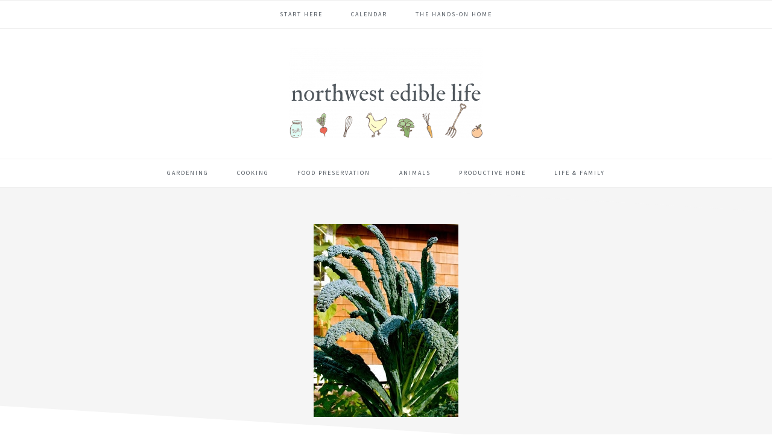

--- FILE ---
content_type: text/html; charset=UTF-8
request_url: https://nwedible.com/fall-wife/
body_size: 11905
content:
<!DOCTYPE html>
<html lang="en-US">
<head >
<meta charset="UTF-8" />
<meta name="viewport" content="width=device-width, initial-scale=1" />
<title>Fall The Wife  |  Northwest Edible Life</title>
<meta name='robots' content='max-image-preview:large' />
<link rel='dns-prefetch' href='//stats.wp.com' />
<link rel='dns-prefetch' href='//maxcdn.bootstrapcdn.com' />
<link rel='dns-prefetch' href='//fonts.googleapis.com' />
<link rel='dns-prefetch' href='//v0.wordpress.com' />
<link rel="alternate" type="application/rss+xml" title="Northwest Edible Life &raquo; Feed" href="https://nwedible.com/feed/" />
<link rel="alternate" type="application/rss+xml" title="Northwest Edible Life &raquo; Comments Feed" href="https://nwedible.com/comments/feed/" />
<link rel="alternate" type="application/rss+xml" title="Northwest Edible Life &raquo; Fall The Wife Comments Feed" href="https://nwedible.com/fall-wife/feed/" />
<link rel="canonical" href="https://nwedible.com/fall-wife/" />
<script type="text/javascript">
/* <![CDATA[ */
window._wpemojiSettings = {"baseUrl":"https:\/\/s.w.org\/images\/core\/emoji\/15.0.3\/72x72\/","ext":".png","svgUrl":"https:\/\/s.w.org\/images\/core\/emoji\/15.0.3\/svg\/","svgExt":".svg","source":{"concatemoji":"https:\/\/nwedible.com\/wp-includes\/js\/wp-emoji-release.min.js?ver=6.5.7"}};
/*! This file is auto-generated */
!function(i,n){var o,s,e;function c(e){try{var t={supportTests:e,timestamp:(new Date).valueOf()};sessionStorage.setItem(o,JSON.stringify(t))}catch(e){}}function p(e,t,n){e.clearRect(0,0,e.canvas.width,e.canvas.height),e.fillText(t,0,0);var t=new Uint32Array(e.getImageData(0,0,e.canvas.width,e.canvas.height).data),r=(e.clearRect(0,0,e.canvas.width,e.canvas.height),e.fillText(n,0,0),new Uint32Array(e.getImageData(0,0,e.canvas.width,e.canvas.height).data));return t.every(function(e,t){return e===r[t]})}function u(e,t,n){switch(t){case"flag":return n(e,"\ud83c\udff3\ufe0f\u200d\u26a7\ufe0f","\ud83c\udff3\ufe0f\u200b\u26a7\ufe0f")?!1:!n(e,"\ud83c\uddfa\ud83c\uddf3","\ud83c\uddfa\u200b\ud83c\uddf3")&&!n(e,"\ud83c\udff4\udb40\udc67\udb40\udc62\udb40\udc65\udb40\udc6e\udb40\udc67\udb40\udc7f","\ud83c\udff4\u200b\udb40\udc67\u200b\udb40\udc62\u200b\udb40\udc65\u200b\udb40\udc6e\u200b\udb40\udc67\u200b\udb40\udc7f");case"emoji":return!n(e,"\ud83d\udc26\u200d\u2b1b","\ud83d\udc26\u200b\u2b1b")}return!1}function f(e,t,n){var r="undefined"!=typeof WorkerGlobalScope&&self instanceof WorkerGlobalScope?new OffscreenCanvas(300,150):i.createElement("canvas"),a=r.getContext("2d",{willReadFrequently:!0}),o=(a.textBaseline="top",a.font="600 32px Arial",{});return e.forEach(function(e){o[e]=t(a,e,n)}),o}function t(e){var t=i.createElement("script");t.src=e,t.defer=!0,i.head.appendChild(t)}"undefined"!=typeof Promise&&(o="wpEmojiSettingsSupports",s=["flag","emoji"],n.supports={everything:!0,everythingExceptFlag:!0},e=new Promise(function(e){i.addEventListener("DOMContentLoaded",e,{once:!0})}),new Promise(function(t){var n=function(){try{var e=JSON.parse(sessionStorage.getItem(o));if("object"==typeof e&&"number"==typeof e.timestamp&&(new Date).valueOf()<e.timestamp+604800&&"object"==typeof e.supportTests)return e.supportTests}catch(e){}return null}();if(!n){if("undefined"!=typeof Worker&&"undefined"!=typeof OffscreenCanvas&&"undefined"!=typeof URL&&URL.createObjectURL&&"undefined"!=typeof Blob)try{var e="postMessage("+f.toString()+"("+[JSON.stringify(s),u.toString(),p.toString()].join(",")+"));",r=new Blob([e],{type:"text/javascript"}),a=new Worker(URL.createObjectURL(r),{name:"wpTestEmojiSupports"});return void(a.onmessage=function(e){c(n=e.data),a.terminate(),t(n)})}catch(e){}c(n=f(s,u,p))}t(n)}).then(function(e){for(var t in e)n.supports[t]=e[t],n.supports.everything=n.supports.everything&&n.supports[t],"flag"!==t&&(n.supports.everythingExceptFlag=n.supports.everythingExceptFlag&&n.supports[t]);n.supports.everythingExceptFlag=n.supports.everythingExceptFlag&&!n.supports.flag,n.DOMReady=!1,n.readyCallback=function(){n.DOMReady=!0}}).then(function(){return e}).then(function(){var e;n.supports.everything||(n.readyCallback(),(e=n.source||{}).concatemoji?t(e.concatemoji):e.wpemoji&&e.twemoji&&(t(e.twemoji),t(e.wpemoji)))}))}((window,document),window._wpemojiSettings);
/* ]]> */
</script>
<link rel='stylesheet' id='genesis-simple-share-plugin-css-css' href='https://nwedible.com/wp-content/plugins/genesis-simple-share/assets/css/share.min.css?ver=0.1.0' type='text/css' media='all' />
<link rel='stylesheet' id='genesis-simple-share-genericons-css-css' href='https://nwedible.com/wp-content/plugins/genesis-simple-share/assets/css/genericons.min.css?ver=0.1.0' type='text/css' media='all' />
<link rel='stylesheet' id='cookd-pro-theme-css' href='https://nwedible.com/wp-content/themes/cookd-1.1.0/style.css?ver=1.1.0' type='text/css' media='all' />
<style id='wp-emoji-styles-inline-css' type='text/css'>

	img.wp-smiley, img.emoji {
		display: inline !important;
		border: none !important;
		box-shadow: none !important;
		height: 1em !important;
		width: 1em !important;
		margin: 0 0.07em !important;
		vertical-align: -0.1em !important;
		background: none !important;
		padding: 0 !important;
	}
</style>
<link rel='stylesheet' id='wp-block-library-css' href='https://nwedible.com/wp-includes/css/dist/block-library/style.min.css?ver=6.5.7' type='text/css' media='all' />
<style id='wp-block-library-inline-css' type='text/css'>
.has-text-align-justify{text-align:justify;}
</style>
<link rel='stylesheet' id='mediaelement-css' href='https://nwedible.com/wp-includes/js/mediaelement/mediaelementplayer-legacy.min.css?ver=4.2.17' type='text/css' media='all' />
<link rel='stylesheet' id='wp-mediaelement-css' href='https://nwedible.com/wp-includes/js/mediaelement/wp-mediaelement.min.css?ver=6.5.7' type='text/css' media='all' />
<style id='jetpack-sharing-buttons-style-inline-css' type='text/css'>
.jetpack-sharing-buttons__services-list{display:flex;flex-direction:row;flex-wrap:wrap;gap:0;list-style-type:none;margin:5px;padding:0}.jetpack-sharing-buttons__services-list.has-small-icon-size{font-size:12px}.jetpack-sharing-buttons__services-list.has-normal-icon-size{font-size:16px}.jetpack-sharing-buttons__services-list.has-large-icon-size{font-size:24px}.jetpack-sharing-buttons__services-list.has-huge-icon-size{font-size:36px}@media print{.jetpack-sharing-buttons__services-list{display:none!important}}.editor-styles-wrapper .wp-block-jetpack-sharing-buttons{gap:0;padding-inline-start:0}ul.jetpack-sharing-buttons__services-list.has-background{padding:1.25em 2.375em}
</style>
<style id='classic-theme-styles-inline-css' type='text/css'>
/*! This file is auto-generated */
.wp-block-button__link{color:#fff;background-color:#32373c;border-radius:9999px;box-shadow:none;text-decoration:none;padding:calc(.667em + 2px) calc(1.333em + 2px);font-size:1.125em}.wp-block-file__button{background:#32373c;color:#fff;text-decoration:none}
</style>
<style id='global-styles-inline-css' type='text/css'>
body{--wp--preset--color--black: #000000;--wp--preset--color--cyan-bluish-gray: #abb8c3;--wp--preset--color--white: #ffffff;--wp--preset--color--pale-pink: #f78da7;--wp--preset--color--vivid-red: #cf2e2e;--wp--preset--color--luminous-vivid-orange: #ff6900;--wp--preset--color--luminous-vivid-amber: #fcb900;--wp--preset--color--light-green-cyan: #7bdcb5;--wp--preset--color--vivid-green-cyan: #00d084;--wp--preset--color--pale-cyan-blue: #8ed1fc;--wp--preset--color--vivid-cyan-blue: #0693e3;--wp--preset--color--vivid-purple: #9b51e0;--wp--preset--gradient--vivid-cyan-blue-to-vivid-purple: linear-gradient(135deg,rgba(6,147,227,1) 0%,rgb(155,81,224) 100%);--wp--preset--gradient--light-green-cyan-to-vivid-green-cyan: linear-gradient(135deg,rgb(122,220,180) 0%,rgb(0,208,130) 100%);--wp--preset--gradient--luminous-vivid-amber-to-luminous-vivid-orange: linear-gradient(135deg,rgba(252,185,0,1) 0%,rgba(255,105,0,1) 100%);--wp--preset--gradient--luminous-vivid-orange-to-vivid-red: linear-gradient(135deg,rgba(255,105,0,1) 0%,rgb(207,46,46) 100%);--wp--preset--gradient--very-light-gray-to-cyan-bluish-gray: linear-gradient(135deg,rgb(238,238,238) 0%,rgb(169,184,195) 100%);--wp--preset--gradient--cool-to-warm-spectrum: linear-gradient(135deg,rgb(74,234,220) 0%,rgb(151,120,209) 20%,rgb(207,42,186) 40%,rgb(238,44,130) 60%,rgb(251,105,98) 80%,rgb(254,248,76) 100%);--wp--preset--gradient--blush-light-purple: linear-gradient(135deg,rgb(255,206,236) 0%,rgb(152,150,240) 100%);--wp--preset--gradient--blush-bordeaux: linear-gradient(135deg,rgb(254,205,165) 0%,rgb(254,45,45) 50%,rgb(107,0,62) 100%);--wp--preset--gradient--luminous-dusk: linear-gradient(135deg,rgb(255,203,112) 0%,rgb(199,81,192) 50%,rgb(65,88,208) 100%);--wp--preset--gradient--pale-ocean: linear-gradient(135deg,rgb(255,245,203) 0%,rgb(182,227,212) 50%,rgb(51,167,181) 100%);--wp--preset--gradient--electric-grass: linear-gradient(135deg,rgb(202,248,128) 0%,rgb(113,206,126) 100%);--wp--preset--gradient--midnight: linear-gradient(135deg,rgb(2,3,129) 0%,rgb(40,116,252) 100%);--wp--preset--font-size--small: 13px;--wp--preset--font-size--medium: 20px;--wp--preset--font-size--large: 36px;--wp--preset--font-size--x-large: 42px;--wp--preset--spacing--20: 0.44rem;--wp--preset--spacing--30: 0.67rem;--wp--preset--spacing--40: 1rem;--wp--preset--spacing--50: 1.5rem;--wp--preset--spacing--60: 2.25rem;--wp--preset--spacing--70: 3.38rem;--wp--preset--spacing--80: 5.06rem;--wp--preset--shadow--natural: 6px 6px 9px rgba(0, 0, 0, 0.2);--wp--preset--shadow--deep: 12px 12px 50px rgba(0, 0, 0, 0.4);--wp--preset--shadow--sharp: 6px 6px 0px rgba(0, 0, 0, 0.2);--wp--preset--shadow--outlined: 6px 6px 0px -3px rgba(255, 255, 255, 1), 6px 6px rgba(0, 0, 0, 1);--wp--preset--shadow--crisp: 6px 6px 0px rgba(0, 0, 0, 1);}:where(.is-layout-flex){gap: 0.5em;}:where(.is-layout-grid){gap: 0.5em;}body .is-layout-flex{display: flex;}body .is-layout-flex{flex-wrap: wrap;align-items: center;}body .is-layout-flex > *{margin: 0;}body .is-layout-grid{display: grid;}body .is-layout-grid > *{margin: 0;}:where(.wp-block-columns.is-layout-flex){gap: 2em;}:where(.wp-block-columns.is-layout-grid){gap: 2em;}:where(.wp-block-post-template.is-layout-flex){gap: 1.25em;}:where(.wp-block-post-template.is-layout-grid){gap: 1.25em;}.has-black-color{color: var(--wp--preset--color--black) !important;}.has-cyan-bluish-gray-color{color: var(--wp--preset--color--cyan-bluish-gray) !important;}.has-white-color{color: var(--wp--preset--color--white) !important;}.has-pale-pink-color{color: var(--wp--preset--color--pale-pink) !important;}.has-vivid-red-color{color: var(--wp--preset--color--vivid-red) !important;}.has-luminous-vivid-orange-color{color: var(--wp--preset--color--luminous-vivid-orange) !important;}.has-luminous-vivid-amber-color{color: var(--wp--preset--color--luminous-vivid-amber) !important;}.has-light-green-cyan-color{color: var(--wp--preset--color--light-green-cyan) !important;}.has-vivid-green-cyan-color{color: var(--wp--preset--color--vivid-green-cyan) !important;}.has-pale-cyan-blue-color{color: var(--wp--preset--color--pale-cyan-blue) !important;}.has-vivid-cyan-blue-color{color: var(--wp--preset--color--vivid-cyan-blue) !important;}.has-vivid-purple-color{color: var(--wp--preset--color--vivid-purple) !important;}.has-black-background-color{background-color: var(--wp--preset--color--black) !important;}.has-cyan-bluish-gray-background-color{background-color: var(--wp--preset--color--cyan-bluish-gray) !important;}.has-white-background-color{background-color: var(--wp--preset--color--white) !important;}.has-pale-pink-background-color{background-color: var(--wp--preset--color--pale-pink) !important;}.has-vivid-red-background-color{background-color: var(--wp--preset--color--vivid-red) !important;}.has-luminous-vivid-orange-background-color{background-color: var(--wp--preset--color--luminous-vivid-orange) !important;}.has-luminous-vivid-amber-background-color{background-color: var(--wp--preset--color--luminous-vivid-amber) !important;}.has-light-green-cyan-background-color{background-color: var(--wp--preset--color--light-green-cyan) !important;}.has-vivid-green-cyan-background-color{background-color: var(--wp--preset--color--vivid-green-cyan) !important;}.has-pale-cyan-blue-background-color{background-color: var(--wp--preset--color--pale-cyan-blue) !important;}.has-vivid-cyan-blue-background-color{background-color: var(--wp--preset--color--vivid-cyan-blue) !important;}.has-vivid-purple-background-color{background-color: var(--wp--preset--color--vivid-purple) !important;}.has-black-border-color{border-color: var(--wp--preset--color--black) !important;}.has-cyan-bluish-gray-border-color{border-color: var(--wp--preset--color--cyan-bluish-gray) !important;}.has-white-border-color{border-color: var(--wp--preset--color--white) !important;}.has-pale-pink-border-color{border-color: var(--wp--preset--color--pale-pink) !important;}.has-vivid-red-border-color{border-color: var(--wp--preset--color--vivid-red) !important;}.has-luminous-vivid-orange-border-color{border-color: var(--wp--preset--color--luminous-vivid-orange) !important;}.has-luminous-vivid-amber-border-color{border-color: var(--wp--preset--color--luminous-vivid-amber) !important;}.has-light-green-cyan-border-color{border-color: var(--wp--preset--color--light-green-cyan) !important;}.has-vivid-green-cyan-border-color{border-color: var(--wp--preset--color--vivid-green-cyan) !important;}.has-pale-cyan-blue-border-color{border-color: var(--wp--preset--color--pale-cyan-blue) !important;}.has-vivid-cyan-blue-border-color{border-color: var(--wp--preset--color--vivid-cyan-blue) !important;}.has-vivid-purple-border-color{border-color: var(--wp--preset--color--vivid-purple) !important;}.has-vivid-cyan-blue-to-vivid-purple-gradient-background{background: var(--wp--preset--gradient--vivid-cyan-blue-to-vivid-purple) !important;}.has-light-green-cyan-to-vivid-green-cyan-gradient-background{background: var(--wp--preset--gradient--light-green-cyan-to-vivid-green-cyan) !important;}.has-luminous-vivid-amber-to-luminous-vivid-orange-gradient-background{background: var(--wp--preset--gradient--luminous-vivid-amber-to-luminous-vivid-orange) !important;}.has-luminous-vivid-orange-to-vivid-red-gradient-background{background: var(--wp--preset--gradient--luminous-vivid-orange-to-vivid-red) !important;}.has-very-light-gray-to-cyan-bluish-gray-gradient-background{background: var(--wp--preset--gradient--very-light-gray-to-cyan-bluish-gray) !important;}.has-cool-to-warm-spectrum-gradient-background{background: var(--wp--preset--gradient--cool-to-warm-spectrum) !important;}.has-blush-light-purple-gradient-background{background: var(--wp--preset--gradient--blush-light-purple) !important;}.has-blush-bordeaux-gradient-background{background: var(--wp--preset--gradient--blush-bordeaux) !important;}.has-luminous-dusk-gradient-background{background: var(--wp--preset--gradient--luminous-dusk) !important;}.has-pale-ocean-gradient-background{background: var(--wp--preset--gradient--pale-ocean) !important;}.has-electric-grass-gradient-background{background: var(--wp--preset--gradient--electric-grass) !important;}.has-midnight-gradient-background{background: var(--wp--preset--gradient--midnight) !important;}.has-small-font-size{font-size: var(--wp--preset--font-size--small) !important;}.has-medium-font-size{font-size: var(--wp--preset--font-size--medium) !important;}.has-large-font-size{font-size: var(--wp--preset--font-size--large) !important;}.has-x-large-font-size{font-size: var(--wp--preset--font-size--x-large) !important;}
.wp-block-navigation a:where(:not(.wp-element-button)){color: inherit;}
:where(.wp-block-post-template.is-layout-flex){gap: 1.25em;}:where(.wp-block-post-template.is-layout-grid){gap: 1.25em;}
:where(.wp-block-columns.is-layout-flex){gap: 2em;}:where(.wp-block-columns.is-layout-grid){gap: 2em;}
.wp-block-pullquote{font-size: 1.5em;line-height: 1.6;}
</style>
<link rel='stylesheet' id='dashicons-css' href='https://nwedible.com/wp-includes/css/dashicons.min.css?ver=6.5.7' type='text/css' media='all' />
<link rel='stylesheet' id='font-awesome-css' href='//maxcdn.bootstrapcdn.com/font-awesome/latest/css/font-awesome.min.css?ver=6.5.7' type='text/css' media='all' />
<link rel='stylesheet' id='cookd-google-fonts-css' href='//fonts.googleapis.com/css?family=IM+Fell+Double+Pica%3A400%2C400italic%7CSource+Sans+Pro%3A300%2C300italic%2C400%2C400italic%2C600%2C600italic&#038;ver=1.1.0' type='text/css' media='all' />
<link rel='stylesheet' id='simple-social-icons-font-css' href='https://nwedible.com/wp-content/plugins/simple-social-icons/css/style.css?ver=3.0.2' type='text/css' media='all' />
<link rel='stylesheet' id='heart-this-css' href='https://nwedible.com/wp-content/plugins/heart-this/css/heart-this.min.css?ver=0.1.0' type='text/css' media='all' />
<link rel='stylesheet' id='jetpack_css-css' href='https://nwedible.com/wp-content/plugins/jetpack/css/jetpack.css?ver=13.5.1' type='text/css' media='all' />
<script type="text/javascript" src="https://nwedible.com/wp-includes/js/jquery/jquery.min.js?ver=3.7.1" id="jquery-core-js"></script>
<script type="text/javascript" src="https://nwedible.com/wp-includes/js/jquery/jquery-migrate.min.js?ver=3.4.1" id="jquery-migrate-js"></script>
<script type="text/javascript" src="https://nwedible.com/wp-content/plugins/genesis-simple-share/assets/js/sharrre/jquery.sharrre.min.js?ver=0.1.0" id="genesis-simple-share-plugin-js-js"></script>
<script type="text/javascript" src="https://nwedible.com/wp-content/plugins/genesis-simple-share/assets/js/waypoints.min.js?ver=0.1.0" id="genesis-simple-share-waypoint-js-js"></script>
<link rel="https://api.w.org/" href="https://nwedible.com/wp-json/" /><link rel="alternate" type="application/json" href="https://nwedible.com/wp-json/wp/v2/posts/185" /><link rel="EditURI" type="application/rsd+xml" title="RSD" href="https://nwedible.com/xmlrpc.php?rsd" />
<link rel="alternate" type="application/json+oembed" href="https://nwedible.com/wp-json/oembed/1.0/embed?url=https%3A%2F%2Fnwedible.com%2Ffall-wife%2F" />
<link rel="alternate" type="text/xml+oembed" href="https://nwedible.com/wp-json/oembed/1.0/embed?url=https%3A%2F%2Fnwedible.com%2Ffall-wife%2F&#038;format=xml" />

		<!-- GA Google Analytics @ https://m0n.co/ga -->
		<script>
			(function(i,s,o,g,r,a,m){i['GoogleAnalyticsObject']=r;i[r]=i[r]||function(){
			(i[r].q=i[r].q||[]).push(arguments)},i[r].l=1*new Date();a=s.createElement(o),
			m=s.getElementsByTagName(o)[0];a.async=1;a.src=g;m.parentNode.insertBefore(a,m)
			})(window,document,'script','https://www.google-analytics.com/analytics.js','ga');
			ga('create', 'UA-23683240-1', 'auto');
			ga('send', 'pageview');
		</script>

		<style>img#wpstats{display:none}</style>
		<link rel="pingback" href="https://nwedible.com/xmlrpc.php" />
<style type="text/css">.site-title a { background: url(https://nwedible.com/wp-content/uploads/2018/01/cropped-NWEdible-2018-header-logo-final.png) no-repeat !important; }</style>
<link rel="icon" href="https://nwedible.com/wp-content/uploads/2018/01/cropped-nwedible_favico-300x300.png" sizes="32x32" />
<link rel="icon" href="https://nwedible.com/wp-content/uploads/2018/01/cropped-nwedible_favico-300x300.png" sizes="192x192" />
<link rel="apple-touch-icon" href="https://nwedible.com/wp-content/uploads/2018/01/cropped-nwedible_favico-300x300.png" />
<meta name="msapplication-TileImage" content="https://nwedible.com/wp-content/uploads/2018/01/cropped-nwedible_favico-300x300.png" />
<style type="text/css" id="wp-custom-css">#featured-post-14.widget.featured-content.featuredpost {
  margin-top: 60px;
  margin-bottom: 60px;
}

.filter-wrap {
  margin-top: 10px;
}

.content {
  font-weight: normal;
	color: #000000;
}

.entry-content a:link, a:visited {
  font-weight: normal;
  font-style: normal;
  color: #72787e;
  text-decoration: underline;
}

.entry-content a:hover, a:active {
  font-weight: normal;
  font-style: normal;
  color: #000000;
  text-decoration: underline;
}</style></head>
<body class="post-template-default single single-post postid-185 single-format-standard custom-header header-image header-full-width content-sidebar genesis-breadcrumbs-hidden genesis-footer-widgets-hidden cookd-has-image cookd" itemscope itemtype="https://schema.org/WebPage"><div class="site-container"><ul class="genesis-skip-link"><li><a href="#genesis-nav-primary" class="screen-reader-shortcut"> Skip to primary navigation</a></li><li><a href="#genesis-content" class="screen-reader-shortcut"> Skip to main content</a></li><li><a href="#genesis-sidebar-primary" class="screen-reader-shortcut"> Skip to primary sidebar</a></li></ul><nav class="nav-primary" aria-label="Main" itemscope itemtype="https://schema.org/SiteNavigationElement" id="genesis-nav-primary"><div class="wrap"><ul id="menu-topnav" class="menu genesis-nav-menu menu-primary"><li id="menu-item-58880" class="menu-item menu-item-type-post_type menu-item-object-page menu-item-58880"><a href="https://nwedible.com/start-here/" itemprop="url"><span itemprop="name">Start Here</span></a></li>
<li id="menu-item-58659" class="menu-item menu-item-type-custom menu-item-object-custom menu-item-58659"><a href="https://nwedible.com/events" itemprop="url"><span itemprop="name">Calendar</span></a></li>
<li id="menu-item-61405" class="menu-item menu-item-type-post_type menu-item-object-page menu-item-61405"><a href="https://nwedible.com/the-hands-on-home/" itemprop="url"><span itemprop="name">The Hands-On Home</span></a></li>
</ul></div></nav><header class="site-header" itemscope itemtype="https://schema.org/WPHeader"><div class="wrap"><div class="title-area"><p class="site-title" itemprop="headline"><a href="https://nwedible.com/">Northwest Edible Life</a></p><p class="site-description" itemprop="description">urban homesteading in the pacific northwest</p></div></div></header><nav class="nav-secondary" aria-label="Secondary" itemscope itemtype="https://schema.org/SiteNavigationElement"><div class="wrap"><ul id="menu-topicnav" class="menu genesis-nav-menu menu-secondary"><li id="menu-item-58873" class="menu-item menu-item-type-post_type menu-item-object-page menu-item-58873"><a href="https://nwedible.com/gardening-index/" itemprop="url"><span itemprop="name">Gardening</span></a></li>
<li id="menu-item-18748" class="menu-item menu-item-type-post_type menu-item-object-page menu-item-18748"><a href="https://nwedible.com/cooking-index/" itemprop="url"><span itemprop="name">Cooking</span></a></li>
<li id="menu-item-58662" class="menu-item menu-item-type-post_type menu-item-object-page menu-item-58662"><a href="https://nwedible.com/food-preservation-index/" itemprop="url"><span itemprop="name">Food Preservation</span></a></li>
<li id="menu-item-58871" class="menu-item menu-item-type-post_type menu-item-object-page menu-item-58871"><a href="https://nwedible.com/homestead-animals-index/" itemprop="url"><span itemprop="name">Animals</span></a></li>
<li id="menu-item-58872" class="menu-item menu-item-type-post_type menu-item-object-page menu-item-58872"><a href="https://nwedible.com/productive-home-index/" itemprop="url"><span itemprop="name">Productive Home</span></a></li>
<li id="menu-item-58870" class="menu-item menu-item-type-post_type menu-item-object-page menu-item-58870"><a href="https://nwedible.com/life-family-index/" itemprop="url"><span itemprop="name">Life &#038; Family</span></a></li>
</ul></div></nav><div class="site-inner"><img width="240" height="320" src="https://nwedible.com/wp-content/uploads/2011/10/P9170834.jpg" class="attachment-cookd-large size-cookd-large wp-post-image" alt="" decoding="async" fetchpriority="high" /><div class="content-sidebar-wrap"><main class="content" id="genesis-content"><article class="post-185 post type-post status-publish format-standard has-post-thumbnail category-gardening category-growing-vegetables category-fall category-recent tag-humor entry" aria-label="Fall The Wife" itemscope itemtype="https://schema.org/CreativeWork"><header class="entry-header"><p class="entry-meta"><span class="heart-this-wrap"><a href="#" class="heart-this" id="heart-this-6977b3b5a618c" data-post-id="185"><span>0</span></a></span><time class="entry-time" itemprop="datePublished" datetime="2011-10-10T05:00:00-07:00">October 10, 2011</time><span class="entry-categories"><a href="https://nwedible.com/category/gardening/" rel="category tag">Gardening</a> by <span class="entry-author" itemprop="author" itemscope itemtype="https://schema.org/Person"><a href="https://nwedible.com/author/erica/" class="entry-author-link" rel="author" itemprop="url"><span class="entry-author-name" itemprop="name">Erica</span></a></span></p><h1 class="entry-title" itemprop="headline">Fall The Wife</h1>
</header><div class="entry-content" itemprop="text"><p>I&#8217;ve been thinking about this. Fall is my favorite harvesting season. If I had to marry a vegetable growing time of year, it would be Fall.</p>
<p>Spring is a virgin. She makes you wait. You want Spring in April, but she doesn&#8217;t actually put out until late June. I&#8217;m all for keeping it buttoned up (especially my daughter &#8211; she&#8217;s not harvestable until she&#8217;s 45) but by the time Spring is giving you the sweet pea goods, the easy pickings of Summer are starting to look pretty good and you&#8217;re wondering if all that work for early radishes was really worth it.</p>
<p>Summer is a slut. Sorry, but it&#8217;s true. Summer just begs you to come harvest: &#8220;Ooh, pick me now, baby, look how ripe I am! Get me now or you get me big!&#8221; In harvesting Summer, more is always better. Hey, twice a day picking doesn&#8217;t phase Summer. Zucchini, beans, patty pans, cherry tomatoes, and cucumbers never stop. They throw themselves at you with such eagerness that after a month or so you&#8217;re looking at those big, sprawling, enveloping summer squash leaves and thinking, &#8220;um, maybe we should just be friends,&#8221; and you&#8217;re quite concerned that if the beans see you harvesting anything else they&#8217;ll get jealous and hold you fast in their serpentine coil of tangled bines.</p>
<p>But Fall&#8230;steadfast Fall. Fall is the wife. Fall is the backbone, the workhorse. She isn&#8217;t flashy, but she is beautiful, clad in the multi-hued greens of kales and cabbages and bejeweled with beets and purple-blushed rutabagas. If you have planned right, and if you have shown loyalty to her over the past months, despite the overwhelming temptations of Summer, Fall will be waiting in the wings, ready to offer you up hardy greens, lovely, long-lasting roots, tenacious and caramelized winter squash and meltingly sweet brassicas at the exact moment when you think, &#8220;hey, it kinda feels like fall now.&#8221;</p>
<p>Fall is ready to meet you when you are ready for her. She happily grows kale into small trees, she nurtures kholrabi and beets to globe-like perfection that rival even the bosom-like rotundity of a Summer melon. I dare not push this thinly veiled analogy onto parsnips. Suffice it to say, it&#8217;s true about frost-kissed being sweeter.</p>
<p>While Summer parties, Fall quietly gets the garden house in order. We do what we can to capture the magic of Slutty Summer in a jar, but a family will not thrive on peach jam alone. And so the pale, broad shoulders of Fall will carry our meals for as long as we can hold back frigid, sleepy Winter.</p>
<p>When properly supported, warmed and protected, Fall can and will keep giving long after her theoretical peak. Long after Winter should have made barren the garden, Fall will push back, defying cold and frost and continuing to shed provisioning upon a grateful gardener.</p>
<p>Fall&#8217;s is strong, she is right on time. She&#8217;s fecund, but she is patient. Fall&#8217;s my girl. Fall the wife.</p>
<p><img decoding="async" class="aligncenter size-full wp-image-58944" src="https://nwedible.com/wp-content/uploads/2011/10/kale-fall-the-wife.jpg" alt="" width="1400" height="2100" srcset="https://nwedible.com/wp-content/uploads/2011/10/kale-fall-the-wife.jpg 1400w, https://nwedible.com/wp-content/uploads/2011/10/kale-fall-the-wife-200x300.jpg 200w, https://nwedible.com/wp-content/uploads/2011/10/kale-fall-the-wife-768x1152.jpg 768w, https://nwedible.com/wp-content/uploads/2011/10/kale-fall-the-wife-683x1024.jpg 683w" sizes="(max-width: 1400px) 100vw, 1400px" /></p>
<span class="heart-this-wrap"><a href="#" class="heart-this" id="heart-this-6977b3b5a6bc3" data-post-id="185"><span>0</span></a></span><div class="share-after share-filled share-medium" id="share-after-185"><div class="googlePlus" id="googleplus-after-185" data-url="https://nwedible.com/fall-wife/" data-urlalt="https://wp.me/p270EM-2Z" data-text="Fall The Wife" data-title="Share" data-reader="Share on Google Plus" data-count="%s shares on Google Plus"></div><div class="facebook" id="facebook-after-185" data-url="https://nwedible.com/fall-wife/" data-urlalt="https://wp.me/p270EM-2Z" data-text="Fall The Wife" data-title="Share" data-reader="Share on Facebook" data-count="%s shares on Facebook"></div><div class="twitter" id="twitter-after-185" data-url="https://nwedible.com/fall-wife/" data-urlalt="https://wp.me/p270EM-2Z" data-text="Fall The Wife" data-title="Share" data-reader="Share this" data-count="%s Shares"></div><div class="pinterest" id="pinterest-after-185" data-url="https://nwedible.com/fall-wife/" data-urlalt="https://wp.me/p270EM-2Z" data-text="Fall The Wife" data-title="Pin" data-reader="Pin this" data-count="%s Pins"></div></div>
			<script type='text/javascript'>
				jQuery(document).ready(function($) {
					$('#googleplus-after-185').sharrre({
										  share: {
										    googlePlus: true
										  },
										  urlCurl: 'https://nwedible.com/wp-content/plugins/genesis-simple-share/assets/js/sharrre/sharrre.php',
										  enableHover: false,
										  enableTracking: true,
										  disableCount: true,
										  buttons: {  },
										  click: function(api, options){
										    api.simulateClick();
										    api.openPopup('googlePlus');
										  }
										});
$('#facebook-after-185').sharrre({
										  share: {
										    facebook: true
										  },
										  urlCurl: 'https://nwedible.com/wp-content/plugins/genesis-simple-share/assets/js/sharrre/sharrre.php',
										  enableHover: false,
										  enableTracking: true,
										  disableCount: true,
										  buttons: {  },
										  click: function(api, options){
										    api.simulateClick();
										    api.openPopup('facebook');
										  }
										});
$('#twitter-after-185').sharrre({
										  share: {
										    twitter: true
										  },
										  urlCurl: 'https://nwedible.com/wp-content/plugins/genesis-simple-share/assets/js/sharrre/sharrre.php',
										  enableHover: false,
										  enableTracking: true,
										  disableCount: true,
										  buttons: {  twitter: { via: 'nwedible' } },
										  click: function(api, options){
										    api.simulateClick();
										    api.openPopup('twitter');
										  }
										});
$('#pinterest-after-185').sharrre({
										  share: {
										    pinterest: true
										  },
										  urlCurl: 'https://nwedible.com/wp-content/plugins/genesis-simple-share/assets/js/sharrre/sharrre.php',
										  enableHover: false,
										  enableTracking: true,
										  disableCount: true,
										  buttons: {  pinterest: { media: 'https://nwedible.com/wp-content/uploads/2011/10/P9170834.jpg', description: 'Fall The Wife' } },
										  click: function(api, options){
										    api.simulateClick();
										    api.openPopup('pinterest');
										  }
										});

				});
		</script><!--<rdf:RDF xmlns:rdf="http://www.w3.org/1999/02/22-rdf-syntax-ns#"
			xmlns:dc="http://purl.org/dc/elements/1.1/"
			xmlns:trackback="http://madskills.com/public/xml/rss/module/trackback/">
		<rdf:Description rdf:about="https://nwedible.com/fall-wife/"
    dc:identifier="https://nwedible.com/fall-wife/"
    dc:title="Fall The Wife"
    trackback:ping="https://nwedible.com/fall-wife/trackback/" />
</rdf:RDF>-->
</div><footer class="entry-footer"><p class="entry-meta"><span class="entry-author" itemprop="author" itemscope itemtype="https://schema.org/Person">Author: <a href="https://nwedible.com/author/erica/" class="entry-author-link" rel="author" itemprop="url"><span class="entry-author-name" itemprop="name">Erica</span></a></span> <span class="entry-categories">Filed Under: <a href="https://nwedible.com/category/gardening/" rel="category tag">Gardening</a> <span class="entry-tags">Tagged With: <a href="https://nwedible.com/tag/humor/" rel="tag">Humor</a></span>Important Stuff: <a href="https://nwedible.com/ads-affiliate-links-financial-disclosure-stuff/">Affiliate disclosure</a></p></footer></article><section class="author-box" itemprop="author" itemscope itemtype="https://schema.org/Person"><img alt='' src='https://secure.gravatar.com/avatar/bd0acf3816d7e9bff6cf993586520654?s=70&#038;d=mm&#038;r=pg' srcset='https://secure.gravatar.com/avatar/bd0acf3816d7e9bff6cf993586520654?s=140&#038;d=mm&#038;r=pg 2x' class='avatar avatar-70 photo' height='70' width='70' loading='lazy' decoding='async'/><h4 class="author-box-title">About <span itemprop="name">Erica</span></h4><div class="author-box-content" itemprop="description"><p>Hi! I'm Erica, the founder of NWEdible and the author of <a href="http://amzn.to/2EEeoIa">The Hands-On Home</a>. I garden, keep chickens and ducks, homeschool my two kids and generally run around making messes on my one-third of an acre in suburban Seattle. Thanks for reading!</p>
</div></section><div class="adjacent-entry-pagination pagination"><div class="pagination-previous alignleft"><a href="https://nwedible.com/baby-moccasins-and-other-off-season/" rel="prev"><span class="screen-reader-text">Previous Post: </span><span class="adjacent-post-link">&#xAB; Baby Moccasins And Other Off-Season Adventures</span></a></div><div class="pagination-next alignright"><a href="https://nwedible.com/october-garden-tour/" rel="next"><span class="screen-reader-text">Next Post: </span><span class="adjacent-post-link">An October Garden Tour &#xBB;</span></a></div></div><h2 class="screen-reader-text">Reader Interactions</h2><div class="entry-comments" id="comments"><h3>Comments</h3><ol class="comment-list">
	<li class="comment even thread-even depth-1" id="comment-2725">
	<article id="article-comment-2725" itemprop="comment" itemscope itemtype="https://schema.org/Comment">

		
		<header class="comment-header">
			<p class="comment-author" itemprop="author" itemscope itemtype="https://schema.org/Person">
				<img alt='' src='https://secure.gravatar.com/avatar/41dc3e007986c35dc46763689fa93174?s=48&#038;d=mm&#038;r=pg' srcset='https://secure.gravatar.com/avatar/41dc3e007986c35dc46763689fa93174?s=96&#038;d=mm&#038;r=pg 2x' class='avatar avatar-48 photo' height='48' width='48' loading='lazy' decoding='async'/><span class="comment-author-name" itemprop="name"><a href="http://www.blogger.com/profile/06139202327960366363" class="comment-author-link" rel="external nofollow" itemprop="url">Jenni @ RainyDayGardener</a></span> <span class="says">says</span>			</p>

			<p class="comment-meta"><time class="comment-time" datetime="2011-10-10T07:42:56-07:00" itemprop="datePublished"><a class="comment-time-link" href="https://nwedible.com/fall-wife/#comment-2725" itemprop="url">October 10, 2011 at 7:42 am</a></time></p>		</header>

		<div class="comment-content" itemprop="text">
			
			<p>Well said with fun prose! Good reading this morning!</p>
		</div>

		
		
	</article>
	</li><!-- #comment-## -->

	<li class="comment odd alt thread-odd thread-alt depth-1" id="comment-2724">
	<article id="article-comment-2724" itemprop="comment" itemscope itemtype="https://schema.org/Comment">

		
		<header class="comment-header">
			<p class="comment-author" itemprop="author" itemscope itemtype="https://schema.org/Person">
				<img alt='' src='https://secure.gravatar.com/avatar/41dc3e007986c35dc46763689fa93174?s=48&#038;d=mm&#038;r=pg' srcset='https://secure.gravatar.com/avatar/41dc3e007986c35dc46763689fa93174?s=96&#038;d=mm&#038;r=pg 2x' class='avatar avatar-48 photo' height='48' width='48' loading='lazy' decoding='async'/><span class="comment-author-name" itemprop="name"><a href="http://www.blogger.com/profile/09289768017264864742" class="comment-author-link" rel="external nofollow" itemprop="url">Mary</a></span> <span class="says">says</span>			</p>

			<p class="comment-meta"><time class="comment-time" datetime="2011-10-10T08:21:26-07:00" itemprop="datePublished"><a class="comment-time-link" href="https://nwedible.com/fall-wife/#comment-2724" itemprop="url">October 10, 2011 at 8:21 am</a></time></p>		</header>

		<div class="comment-content" itemprop="text">
			
			<p>I couldn&#39;t agree with you more!!</p>
		</div>

		
		
	</article>
	</li><!-- #comment-## -->

	<li class="comment even thread-even depth-1" id="comment-2723">
	<article id="article-comment-2723" itemprop="comment" itemscope itemtype="https://schema.org/Comment">

		
		<header class="comment-header">
			<p class="comment-author" itemprop="author" itemscope itemtype="https://schema.org/Person">
				<img alt='' src='https://secure.gravatar.com/avatar/41dc3e007986c35dc46763689fa93174?s=48&#038;d=mm&#038;r=pg' srcset='https://secure.gravatar.com/avatar/41dc3e007986c35dc46763689fa93174?s=96&#038;d=mm&#038;r=pg 2x' class='avatar avatar-48 photo' height='48' width='48' loading='lazy' decoding='async'/><span class="comment-author-name" itemprop="name"><a href="http://urbanfarmhandbook.com/" class="comment-author-link" rel="external nofollow" itemprop="url">Joshua McNichols</a></span> <span class="says">says</span>			</p>

			<p class="comment-meta"><time class="comment-time" datetime="2011-10-10T09:19:45-07:00" itemprop="datePublished"><a class="comment-time-link" href="https://nwedible.com/fall-wife/#comment-2723" itemprop="url">October 10, 2011 at 9:19 am</a></time></p>		</header>

		<div class="comment-content" itemprop="text">
			
			<p>What a wonderful, hilarious little essay! You&#39;ve captured perfectly the pornography of summer.</p>
		</div>

		
		
	</article>
	</li><!-- #comment-## -->

	<li class="comment odd alt thread-odd thread-alt depth-1" id="comment-2722">
	<article id="article-comment-2722" itemprop="comment" itemscope itemtype="https://schema.org/Comment">

		
		<header class="comment-header">
			<p class="comment-author" itemprop="author" itemscope itemtype="https://schema.org/Person">
				<img alt='' src='https://secure.gravatar.com/avatar/41dc3e007986c35dc46763689fa93174?s=48&#038;d=mm&#038;r=pg' srcset='https://secure.gravatar.com/avatar/41dc3e007986c35dc46763689fa93174?s=96&#038;d=mm&#038;r=pg 2x' class='avatar avatar-48 photo' height='48' width='48' loading='lazy' decoding='async'/><span class="comment-author-name" itemprop="name"><a href="http://www.blogger.com/profile/03133847111288382381" class="comment-author-link" rel="external nofollow" itemprop="url">Green Bean</a></span> <span class="says">says</span>			</p>

			<p class="comment-meta"><time class="comment-time" datetime="2011-10-10T09:20:09-07:00" itemprop="datePublished"><a class="comment-time-link" href="https://nwedible.com/fall-wife/#comment-2722" itemprop="url">October 10, 2011 at 9:20 am</a></time></p>		</header>

		<div class="comment-content" itemprop="text">
			
			<p>Fantastic post.  Love it.</p>
		</div>

		
		
	</article>
	</li><!-- #comment-## -->

	<li class="comment even thread-even depth-1" id="comment-2721">
	<article id="article-comment-2721" itemprop="comment" itemscope itemtype="https://schema.org/Comment">

		
		<header class="comment-header">
			<p class="comment-author" itemprop="author" itemscope itemtype="https://schema.org/Person">
				<img alt='' src='https://secure.gravatar.com/avatar/41dc3e007986c35dc46763689fa93174?s=48&#038;d=mm&#038;r=pg' srcset='https://secure.gravatar.com/avatar/41dc3e007986c35dc46763689fa93174?s=96&#038;d=mm&#038;r=pg 2x' class='avatar avatar-48 photo' height='48' width='48' loading='lazy' decoding='async'/><span class="comment-author-name" itemprop="name"><a href="http://www.blogger.com/profile/03082419427551735006" class="comment-author-link" rel="external nofollow" itemprop="url">Anisa/LazyHomesteader.com</a></span> <span class="says">says</span>			</p>

			<p class="comment-meta"><time class="comment-time" datetime="2011-10-10T14:09:25-07:00" itemprop="datePublished"><a class="comment-time-link" href="https://nwedible.com/fall-wife/#comment-2721" itemprop="url">October 10, 2011 at 2:09 pm</a></time></p>		</header>

		<div class="comment-content" itemprop="text">
			
			<p>Well done.  And I love it when you talk dirty.  😉  </p>
<p>Peach jam alone&#8230;. so wishing we wouldn&#39;t have dropped the ball on the garden this year.  Thank goodness for the CSA.  It saved our bacon this year, or else we would have been putting your jam theory to the test.</p>
		</div>

		
		
	</article>
	</li><!-- #comment-## -->

	<li class="comment odd alt thread-odd thread-alt depth-1" id="comment-2720">
	<article id="article-comment-2720" itemprop="comment" itemscope itemtype="https://schema.org/Comment">

		
		<header class="comment-header">
			<p class="comment-author" itemprop="author" itemscope itemtype="https://schema.org/Person">
				<img alt='' src='https://secure.gravatar.com/avatar/41dc3e007986c35dc46763689fa93174?s=48&#038;d=mm&#038;r=pg' srcset='https://secure.gravatar.com/avatar/41dc3e007986c35dc46763689fa93174?s=96&#038;d=mm&#038;r=pg 2x' class='avatar avatar-48 photo' height='48' width='48' loading='lazy' decoding='async'/><span class="comment-author-name" itemprop="name"><a href="http://www.sustainableeats.com" class="comment-author-link" rel="external nofollow" itemprop="url">Sustainable Eats</a></span> <span class="says">says</span>			</p>

			<p class="comment-meta"><time class="comment-time" datetime="2011-10-10T22:45:07-07:00" itemprop="datePublished"><a class="comment-time-link" href="https://nwedible.com/fall-wife/#comment-2720" itemprop="url">October 10, 2011 at 10:45 pm</a></time></p>		</header>

		<div class="comment-content" itemprop="text">
			
			<p>Brilliant!</p>
		</div>

		
		
	</article>
	</li><!-- #comment-## -->

	<li class="comment even thread-even depth-1" id="comment-2719">
	<article id="article-comment-2719" itemprop="comment" itemscope itemtype="https://schema.org/Comment">

		
		<header class="comment-header">
			<p class="comment-author" itemprop="author" itemscope itemtype="https://schema.org/Person">
				<img alt='' src='https://secure.gravatar.com/avatar/41dc3e007986c35dc46763689fa93174?s=48&#038;d=mm&#038;r=pg' srcset='https://secure.gravatar.com/avatar/41dc3e007986c35dc46763689fa93174?s=96&#038;d=mm&#038;r=pg 2x' class='avatar avatar-48 photo' height='48' width='48' loading='lazy' decoding='async'/><span class="comment-author-name" itemprop="name"><a href="http://www.blogger.com/profile/09218572127310877215" class="comment-author-link" rel="external nofollow" itemprop="url">Melonie</a></span> <span class="says">says</span>			</p>

			<p class="comment-meta"><time class="comment-time" datetime="2011-10-10T22:52:08-07:00" itemprop="datePublished"><a class="comment-time-link" href="https://nwedible.com/fall-wife/#comment-2719" itemprop="url">October 10, 2011 at 10:52 pm</a></time></p>		</header>

		<div class="comment-content" itemprop="text">
			
			<p>You&#39;re dead on with this &#8211; but I made the mistake of taking a drink of Dr Pepper right before reading about Slutty Summer.</p>
<p>My kids couldn&#39;t figure out why bubbles were coming out of my nose&#8230;.</p>
<p>Thanks for the great read!</p>
		</div>

		
		
	</article>
	</li><!-- #comment-## -->
</ol></div><div class="entry-pings"><h3>Trackbacks</h3><ol class="ping-list">		<li id="comment-2726" class="pingback even thread-even depth-1">
			<article id="div-comment-2726" class="comment-body">
				<footer class="comment-meta">
					<div class="comment-author vcard">
												<b class="fn"><a href="http://allysonis.wordpress.com/2013/03/29/enjoying-spring/" class="url" rel="ugc external nofollow">enjoying spring. | Allyson is...</a></b> <span class="says">says:</span>					</div><!-- .comment-author -->

					<div class="comment-metadata">
						<a href="https://nwedible.com/fall-wife/#comment-2726"><time datetime="2013-03-29T13:31:22-07:00">March 29, 2013 at 1:31 pm</time></a>					</div><!-- .comment-metadata -->

									</footer><!-- .comment-meta -->

				<div class="comment-content">
					<p>[&#8230;] once read a local blogger describe Spring as a virgin. I would maybe adjust this to &#8220;a tease&#8221;, but the sentiment is the same: Spring makes [&#8230;]</p>
				</div><!-- .comment-content -->

							</article><!-- .comment-body -->
		</li><!-- #comment-## -->
		<li id="comment-2727" class="pingback odd alt thread-odd thread-alt depth-1">
			<article id="div-comment-2727" class="comment-body">
				<footer class="comment-meta">
					<div class="comment-author vcard">
												<b class="fn"><a href="https://birchtreemaiden.wordpress.com/2015/06/16/new-moon-rose-moon-strawberry-moon-begins/" class="url" rel="ugc external nofollow">New Moon &#8211; Rose Moon / Strawberry Moon Begins | Urban Meliad</a></b> <span class="says">says:</span>					</div><!-- .comment-author -->

					<div class="comment-metadata">
						<a href="https://nwedible.com/fall-wife/#comment-2727"><time datetime="2015-06-16T11:37:54-07:00">June 16, 2015 at 11:37 am</time></a>					</div><!-- .comment-metadata -->

									</footer><!-- .comment-meta -->

				<div class="comment-content">
					<p>[&#8230;] beginning of &#8220;Much Too Much&#8221; season, as Tamar at Starving Off The Land would put it, the wanton bride that is Summer. My bioregion is a good 6-12 weeks behind the South-English one where the Wiccan year-wheel was [&#8230;]</p>
				</div><!-- .comment-content -->

							</article><!-- .comment-body -->
		</li><!-- #comment-## -->
</ol></div></main><aside class="sidebar sidebar-primary widget-area" role="complementary" aria-label="Primary Sidebar" itemscope itemtype="https://schema.org/WPSideBar" id="genesis-sidebar-primary"><h2 class="genesis-sidebar-title screen-reader-text">Primary Sidebar</h2><section id="custom_html-6" class="widget_text widget widget_custom_html"><div class="widget_text widget-wrap"><div class="textwidget custom-html-widget"><br>
<br></div></div></section>
<section id="user-profile-3" class="widget user-profile"><div class="widget-wrap"><p><span class="alignleft"><img alt='' src='https://secure.gravatar.com/avatar/bd0acf3816d7e9bff6cf993586520654?s=125&#038;d=mm&#038;r=pg' srcset='https://secure.gravatar.com/avatar/bd0acf3816d7e9bff6cf993586520654?s=250&#038;d=mm&#038;r=pg 2x' class='avatar avatar-125 photo' height='125' width='125' loading='lazy' decoding='async'/></span>Hi! I'm Erica, the founder of NWEdible and the author of <a href="http://amzn.to/2EEeoIa">The Hands-On Home</a>. I garden, keep chickens and ducks, homeschool my two kids and generally run around making messes on my one-third of an acre in suburban Seattle. Thanks for reading!</p>
</div></section>
<section id="search-5" class="widget widget_search"><div class="widget-wrap"><form class="search-form" method="get" action="https://nwedible.com/" role="search" itemprop="potentialAction" itemscope itemtype="https://schema.org/SearchAction"><label class="search-form-label screen-reader-text" for="searchform-1">Search this website</label><input class="search-form-input" type="search" name="s" id="searchform-1" placeholder="Search this website" itemprop="query-input"><input class="search-form-submit" type="submit" value="&#xf002;"><meta content="https://nwedible.com/?s={s}" itemprop="target"></form></div></section>
</aside></div></div><footer class="site-footer" itemscope itemtype="https://schema.org/WPFooter"><div class="wrap"><p>Copyright &#x000A9;&nbsp;2026 Northwest Edible Life LLC · </p></div></footer></div><style type="text/css" media="screen"></style><link rel='stylesheet' id='fwpcl-front-css' href='https://nwedible.com/wp-content/plugins/facetwp-conditional-logic/assets/css/front.css?ver=1.2.2' type='text/css' media='all' />
<script type="text/javascript" src="https://nwedible.com/wp-content/themes/genesis/lib/js/skip-links.min.js?ver=3.5.0" id="skip-links-js"></script>
<script type="text/javascript" src="https://nwedible.com/wp-content/themes/cookd-1.1.0/js/general.js?ver=1.1.0" id="cookd-general-js"></script>
<script type="text/javascript" id="heart-this-js-extra">
/* <![CDATA[ */
var heartThis = {"ajaxURL":"https:\/\/nwedible.com\/wp-admin\/admin-ajax.php","ajaxNonce":"83323ab7fa"};
/* ]]> */
</script>
<script type="text/javascript" src="https://nwedible.com/wp-content/plugins/heart-this/js/heartThis.pkgd.min.js?ver=0.1.0" id="heart-this-js"></script>
<script type="text/javascript" src="https://stats.wp.com/e-202605.js" id="jetpack-stats-js" data-wp-strategy="defer"></script>
<script type="text/javascript" id="jetpack-stats-js-after">
/* <![CDATA[ */
_stq = window._stq || [];
_stq.push([ "view", JSON.parse("{\"v\":\"ext\",\"blog\":\"31223496\",\"post\":\"185\",\"tz\":\"-8\",\"srv\":\"nwedible.com\",\"j\":\"1:13.5.1\"}") ]);
_stq.push([ "clickTrackerInit", "31223496", "185" ]);
/* ]]> */
</script>
<script type="text/javascript" id="fwpcl-front-js-extra">
/* <![CDATA[ */
var FWPCL = {"rulesets":[{"label":"Hide Empty","on":"loaded","conditions":[],"actions":[{"toggle":"hide","object":"custom","selector":"$EMPTY"},{"toggle":"hide","object":"custom","selector":"$EMPTY.closest('.widget')"}]},{"label":"Edit me","on":"refresh","conditions":[[{"object":"facet-category","compare":"is","value":"Beverages"}]],"actions":[{"toggle":"show","object":"facet-beverages","selector":""}]}]};
/* ]]> */
</script>
<script type="text/javascript" src="https://nwedible.com/wp-content/plugins/facetwp-conditional-logic/assets/js/front.js?ver=1.2.2" id="fwpcl-front-js"></script>
</body></html>
